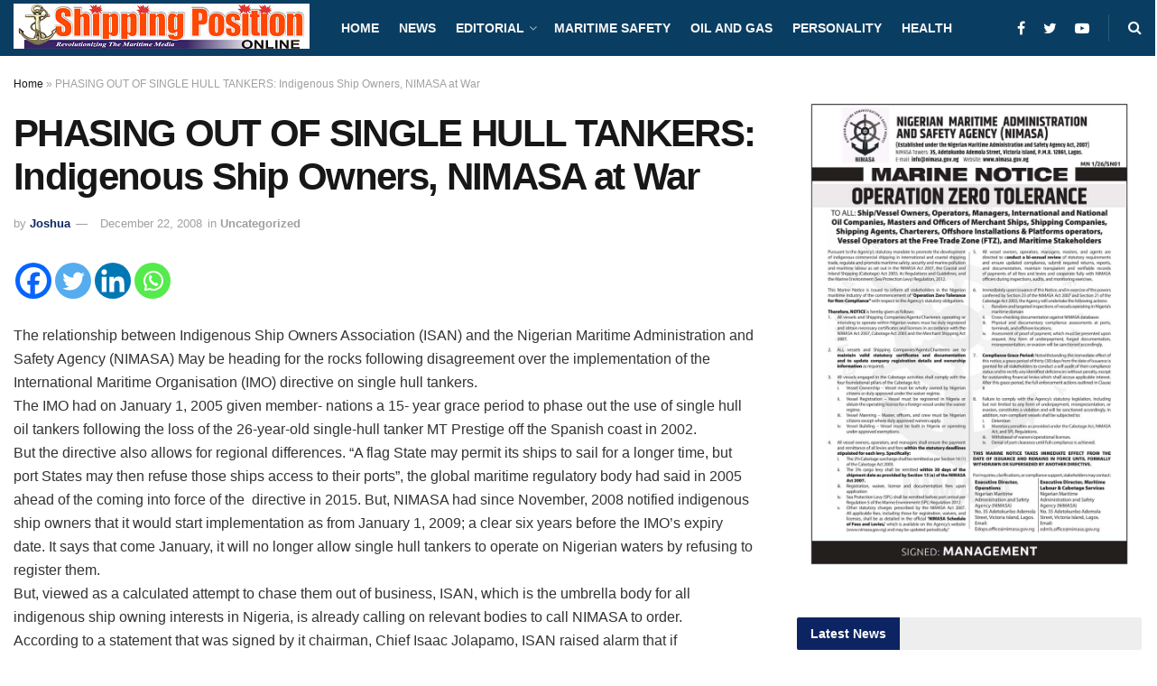

--- FILE ---
content_type: text/html; charset=utf-8
request_url: https://www.google.com/recaptcha/api2/aframe
body_size: 268
content:
<!DOCTYPE HTML><html><head><meta http-equiv="content-type" content="text/html; charset=UTF-8"></head><body><script nonce="6d9izJpezvW7aRklU1M5ww">/** Anti-fraud and anti-abuse applications only. See google.com/recaptcha */ try{var clients={'sodar':'https://pagead2.googlesyndication.com/pagead/sodar?'};window.addEventListener("message",function(a){try{if(a.source===window.parent){var b=JSON.parse(a.data);var c=clients[b['id']];if(c){var d=document.createElement('img');d.src=c+b['params']+'&rc='+(localStorage.getItem("rc::a")?sessionStorage.getItem("rc::b"):"");window.document.body.appendChild(d);sessionStorage.setItem("rc::e",parseInt(sessionStorage.getItem("rc::e")||0)+1);localStorage.setItem("rc::h",'1769853578746');}}}catch(b){}});window.parent.postMessage("_grecaptcha_ready", "*");}catch(b){}</script></body></html>